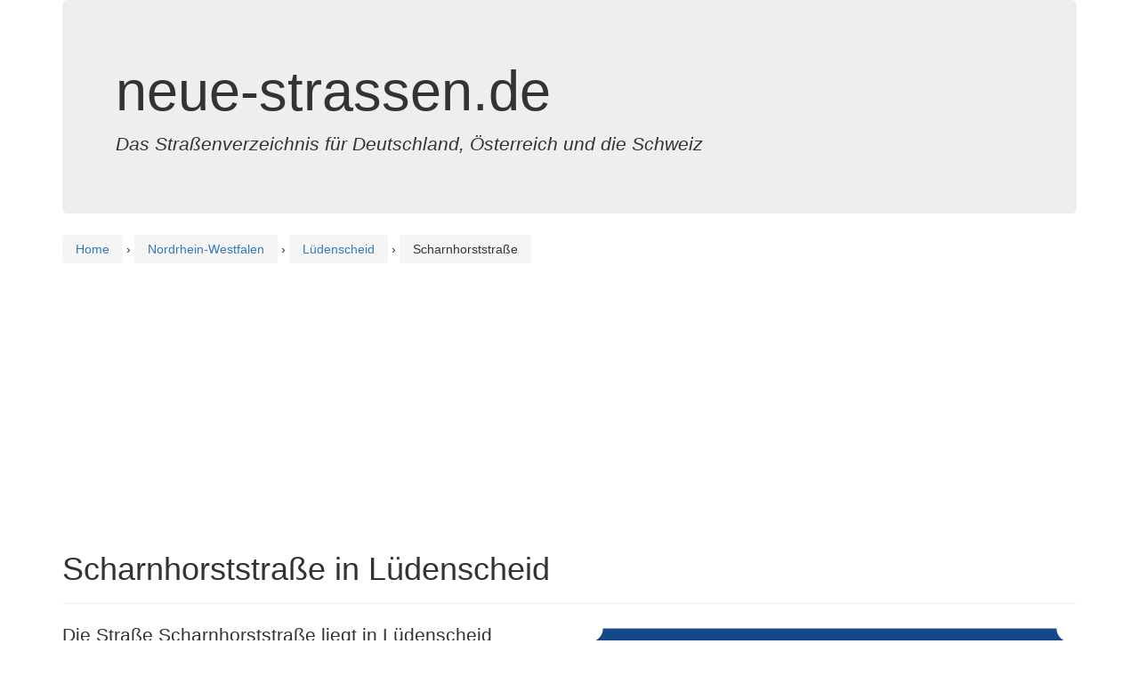

--- FILE ---
content_type: text/html; charset=utf-8
request_url: https://www.google.com/recaptcha/api2/aframe
body_size: 267
content:
<!DOCTYPE HTML><html><head><meta http-equiv="content-type" content="text/html; charset=UTF-8"></head><body><script nonce="WUI8QnKoxQsNthq81yY-DA">/** Anti-fraud and anti-abuse applications only. See google.com/recaptcha */ try{var clients={'sodar':'https://pagead2.googlesyndication.com/pagead/sodar?'};window.addEventListener("message",function(a){try{if(a.source===window.parent){var b=JSON.parse(a.data);var c=clients[b['id']];if(c){var d=document.createElement('img');d.src=c+b['params']+'&rc='+(localStorage.getItem("rc::a")?sessionStorage.getItem("rc::b"):"");window.document.body.appendChild(d);sessionStorage.setItem("rc::e",parseInt(sessionStorage.getItem("rc::e")||0)+1);localStorage.setItem("rc::h",'1768272805789');}}}catch(b){}});window.parent.postMessage("_grecaptcha_ready", "*");}catch(b){}</script></body></html>

--- FILE ---
content_type: image/svg+xml
request_url: https://www.neue-strassen.de/schild.php?streetname=Scharnhorststra%C3%9Fe
body_size: 599
content:
<?xml version="1.0" encoding="utf-8"?>

<svg xmlns="http://www.w3.org/2000/svg" xmlns:xlink="http://www.w3.org/1999/xlink" viewBox="0 0 368 100">
<style>
    .heavy {
      font: bold 30px sans-serif;
	  alignment-baseline: central;
    }

  </style>
	
		<rect x="5" y="5" width="358" height="90" fill="#154889"/>
		<text x="184" y="50" class="heavy" fill="white" text-anchor="middle" style="alignment-baseline: central">Scharnhorststraße</text>
		<circle cx="5" cy="5" r="10" fill="white"/>
		<circle cx="363" cy="5" r="10" fill="white"/>
		<circle cx="5" cy="95" r="10" fill="white"/>
		<circle cx="363" cy="95" r="10" fill="white"/>
		</svg>

--- FILE ---
content_type: application/javascript; charset=utf-8
request_url: https://fundingchoicesmessages.google.com/f/AGSKWxXYNPYb6QSr-TVyV8b-oILKvlu0tTlD2OStUlWOpuMygKVBrmncBKnL1ba3iZc68JuxRyhPUkc7fgQeCxeiHeSZHGl_lhaEHUoMv_mEhFjq-_qY7Cglqv3iyCa8cf3FpuasDAOzspwBAhqZunqJwWzZzWLWjjFQR9xzeI1JuLupo0aE8Hugvukj5Pyy/_/adengage3./ad/skyscraper./300x250adbg./iframeadsensewrapper./ad-bottom.
body_size: -1286
content:
window['72ea2eb0-2d50-4aab-a631-c0eddbcd6639'] = true;